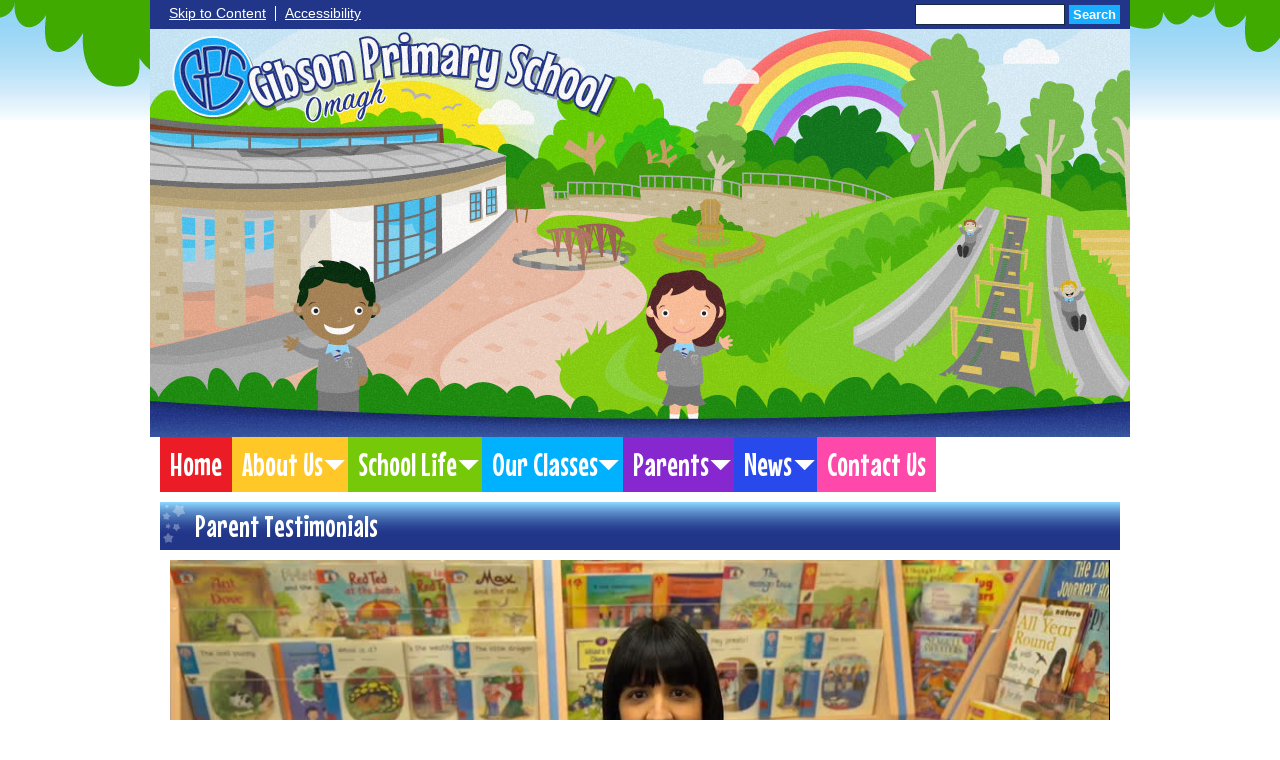

--- FILE ---
content_type: text/html; charset=UTF-8
request_url: https://www.gibsonps.co.uk/parents/testimonials/
body_size: 3882
content:
<!DOCTYPE html PUBLIC "-//W3C//DTD XHTML 1.0 Transitional//EN" "http://www.w3.org/TR/xhtml1/DTD/xhtml1-transitional.dtd">
<html xmlns="http://www.w3.org/1999/xhtml" xml:lang="en" lang="en">
<head>


<title>Testimonials</title>
<meta http-equiv="Content-Type" content="text/html; charset=UTF-8"/>
<meta name="Keywords" content="" />
<meta name="Description" content="" />
<meta name="Copyright" content="&copy; 2026"/>
<meta name="distribution" content="GLOBAL"/>
<meta name="Robots" content="index, all"/>
<meta name="revisit-after" content="15 days"/>
<meta name="format-detection" content="telephone=no"/>



<meta name="twitter:card" content="summary"/>
<meta name="twitter:domain" content="www.gibsonps.co.uk"/>
<meta name="twitter:title" content="Testimonials"/>
<meta name="twitter:description" content=""/>
<meta property="og:title" content="Testimonials"/>
<meta property="og:type" content="website"/>
<meta property="og:url" content="testimonials"/>
<meta property="og:site_name" content="www.gibsonps.co.uk"/>
<meta property="og:locale" content="en_GB"/>


<meta property="og:description" content=""/>

<link rel="manifest" href="/manifest.json"/>

<link rel="canonical" href="https://www.gibsonps.co.uk/parents/testimonials/"/><link rel="shortcut icon" href="https://storage.googleapis.com/swdsystem/favicon.ico" type="image/x-icon" /><meta property="og:image:user_generated" content="false"/><link rel="stylesheet" type="text/css" href="/cmsfiles/sitecss/gibsonreskin-main-none-normal-2-standard-style.css?v=1536280126-200321"/><meta id="viewport" name='viewport'>
				<meta name="HandheldFriendly" content="True"/> 
				<meta name="MobileOptimized" content="480"/> 
				 <script type="text/javascript" src="https://cdnjs.cloudflare.com/ajax/libs/jquery/1.12.4/jquery.min.js"></script><link rel="stylesheet" href="https://cdnjs.cloudflare.com/ajax/libs/aos/2.3.4/aos.css" /><script type="text/javascript">
                    !function(t){var e=document.getElementById("viewport");navigator.userAgent.match(/iPhone/i)||navigator.userAgent.match(/iPod/i)?e.setAttribute("content","width=device-width"):navigator.userAgent.match(/iPad/i)&&e.setAttribute("content","width=980,user-scalable=no")}(document);
                </script><script async type="text/javascript" src="https://storage.googleapis.com/swdsystem/js/site.min3.js"></script><script type="text/javascript">$(document).ready(function(){$("img").bind("contextmenu",function(n){return!1}),$("#lbCenter").bind("contextmenu",function(n){return!1})});</script><link href="https://fonts.googleapis.com/css?family=Fira+Sans|Mouse+Memoirs" rel="stylesheet"></head>
<body id="body">


	<link rel="stylesheet" type="text/css" href="/cmsfiles/css/sweetalert.css"/>
	<script src="/cmsfiles/js/sweetalert.min.js"></script>






<div id="accessKeys" class="noPrint hide">
	<p >Access Keys:</p>
	<ul>
		<li><a href="#content" accesskey="S"> Skip to content (access key S)</a></li>
		<li><a accesskey="1" href="/">Home page (access key 1)</a></li>				
		<li><a accesskey="2" href="/">Site map (access key 2)</a></li>
		<li><a accesskey="0" href="/#">Access key details (access key 0)</a></li>
	</ul>
</div>

<div id="accessBar">
	<div id="accessBarMain">
    
		<div id="accessSearch">
			<form action="/search/" method="get">
				<input class="field" title="Search Keywords" name="search" value=""/>
				<button class="button" type="submit">Search</button>
			</form>
		</div>
		<ul>
			<li><a href="#content" class="borderRight">Skip to Content</a></li>
			<li><a href="/accessibility/">Accessibility</a></li>
		</ul>
        
        <div id="google_translate_element"></div><script type="text/javascript">
		function googleTranslateElementInit() {
		  new google.translate.TranslateElement({pageLanguage: 'en', layout: google.translate.TranslateElement.InlineLayout.SIMPLE}, 'google_translate_element');
		}
		</script><script type="text/javascript" src="//translate.google.com/translate_a/element.js?cb=googleTranslateElementInit"></script>

		<div id="mobileMenuButton">
			<a class="darkBg" href="javascript:toggle_visibility('menu');"><img src="/assets/images/mobilemenu.png"> Menu</a>
		</div>
        
		<div class="clearBoth">&nbsp;</div>
	</div>
    
    
	<div class="clearBoth">&nbsp;</div>
</div>



<div id="site">
	
		<div id="banner">
		<a href="/"><img src="/assets/images/header.jpg" border="0" alt="Gibson Primary School, Omagh"/></a>
	</div>
    
    <div id="bannerMobile">
		<a href="/"><img src="/assets/images/header-mobile.jpg" alt="Gibson Primary School, Omagh"/></a>
	</div>
	
	
	<div id="menu" class="menu">
	<ul>
		<li id="menu1" class="menuLi1 first redMenu"><a class="menuA1" href="/home/">Home</a></li><li id="menu2" class="menuLi1  dropdown yellowMenu mobileSubDropdown"><a class="dropdown menuA1" href="/about-us/">About Us<!--[if IE 7]><!--></a><!--<![endif]-->
						<!--[if lte IE 6]><table><tr><td><![endif]--><ul >
																			<li class="menuLi2 menuitem mobileSubDropdown"><a class="menuA2" href="/about-us/school-information/">School Information<!--[if IE 7]><!--></a><!--<![endif]-->
																									<!--[if lte IE 6]><table><tr><td><![endif]--><ul>
																														<li class="menuLi3"><a class="menuA3" href="/about-us/school-information/admission-criteria-1/">Admissions</a></li>
															 																<li class="menuLi3"><a class="menuA3" href="/about-us/school-information/prospectus/">Prospectus</a></li>
															 																<li class="menuLi3"><a class="menuA3" href="/about-us/school-information/bog-report-/">Board of Governors</a></li>
															 																<li class="menuLi3"><a class="menuA3" href="/about-us/school-information/school-aims-/">School Aims </a></li>
															 																<li class="menuLi3"><a class="menuA3" href="/about-us/school-information/uniform/">Uniform</a></li>
															 													</ul><!--[if lte IE 6]></td></tr></table></a><![endif]-->
																								</li>												<li class="menuLi2 menuitem"><a class="menuA2" 														href="/about-us/meet-the-staff/">Meet the Staff</a></li>												<li class="menuLi2 menuitem"><a class="menuA2" 														href="/about-us/inspection-report-/">Inspection Report </a></li>												<li class="menuLi2 menuitem"><a class="menuA2" 														href="/about-us/gallery/">Gibson News</a></li>						</ul><!--[if lte IE 6]></td></tr></table></a><![endif]--></li><li id="menu3" class="menuLi1  dropdown greenMenu mobileSubDropdown"><a class="dropdown menuA1" href="/school-life-777/">School Life<!--[if IE 7]><!--></a><!--<![endif]-->
						<!--[if lte IE 6]><table><tr><td><![endif]--><ul >
																			<li class="menuLi2 menuitem"><a class="menuA2" 														href="/school-life-777/after-school-activities-506/">After School Activities</a></li>												<li class="menuLi2 menuitem"><a class="menuA2" 														href="/school-life-777/breakfast-club/">Breakfast Club</a></li>												<li class="menuLi2 menuitem"><a class="menuA2" 														href="/school-life-777/eco-schools/">Eco-Schools</a></li>												<li class="menuLi2 menuitem"><a class="menuA2" 														href="/school-life-777/online-safety/">Online Safety</a></li>												<li class="menuLi2 menuitem"><a class="menuA2" 														href="/school-life-777/outdoor-learning-environment--964/">Outdoor Learning Environment </a></li>												<li class="menuLi2 menuitem"><a class="menuA2" 														href="/school-life-777/upcoming-events/">Upcoming Events</a></li>						</ul><!--[if lte IE 6]></td></tr></table></a><![endif]--></li><li id="menu4" class="menuLi1  dropdown blueMenu mobileSubDropdown"><a class="dropdown menuA1" href="/class-pages-344/">Our Classes<!--[if IE 7]><!--></a><!--<![endif]-->
						<!--[if lte IE 6]><table><tr><td><![endif]--><ul >
																			<li class="menuLi2 menuitem"><a class="menuA2" 														href="/class-pages-344/lu/">Language Unit</a></li>												<li class="menuLi2 menuitem"><a class="menuA2" 														href="/class-pages-344/year-1-642/">Year 1</a></li>												<li class="menuLi2 menuitem"><a class="menuA2" 														href="/class-pages-344/year-2/">Year 2</a></li>												<li class="menuLi2 menuitem"><a class="menuA2" 														href="/class-pages-344/year-3/">Year 3</a></li>												<li class="menuLi2 menuitem"><a class="menuA2" 														href="/class-pages-344/year-4/">Year 4</a></li>												<li class="menuLi2 menuitem"><a class="menuA2" 														href="/class-pages-344/year-5/">Year 5</a></li>												<li class="menuLi2 menuitem"><a class="menuA2" 														href="/class-pages-344/year-6/">Year 6</a></li>												<li class="menuLi2 menuitem"><a class="menuA2" 														href="/class-pages-344/year-7/">Year 7</a></li>												<li class="menuLi2 menuitem"><a class="menuA2" 														href="/class-pages-344/useful-websites/">Websites/Apps</a></li>						</ul><!--[if lte IE 6]></td></tr></table></a><![endif]--></li><li id="menu5" class="menuLi1  dropdown purpleMenu mobileSubDropdown"><a class="dropdown menuA1" href="/parents/">Parents<!--[if IE 7]><!--></a><!--<![endif]-->
						<!--[if lte IE 6]><table><tr><td><![endif]--><ul >
																			<li class="menuLi2 menuitem"><a class="menuA2" 														href="/parents/admissions/">Admissions</a></li>												<li class="menuLi2 menuitem"><a class="menuA2" 														href="/parents/golden-rules/">Golden Rules</a></li>												<li class="menuLi2 menuitem"><a class="menuA2" 														href="/parents/policies-1/">Policies</a></li>												<li class="menuLi2 menuitem"><a class="menuA2" 														href="/parents/school-closures/">School Closures</a></li>												<li class="menuLi2 menuitem"><a class="menuA2" 														href="/parents/pta/">Parent Teacher Association</a></li>												<li class="menuLi2 menuitem"><a class="menuA2" 														href="/parents/school-dinner-menu/">School Dinner Menu</a></li>												<li class="menuLi2 menuitem"><a class="menuA2" 														href="/parents/letters-727/">Letters</a></li>												<li class="menuLi2 menuitem"><a class="menuA2" 														href="/parents/testimonials/">Testimonials</a></li>						</ul><!--[if lte IE 6]></td></tr></table></a><![endif]--></li><li id="menu6" class="menuLi1  dropdown darkBlueMenu mobileSubDropdown"><a class="dropdown menuA1" href="/news/">News<!--[if IE 7]><!--></a><!--<![endif]-->
						<!--[if lte IE 6]><table><tr><td><![endif]--><ul >
																			<li class="menuLi2 menuitem"><a class="menuA2" 														href="/news/gibson-news/">Gibson News</a></li>												<li class="menuLi2 menuitem"><a class="menuA2" 														href="/news/calendar-1/">Calendar</a></li>												<li class="menuLi2 menuitem"><a class="menuA2" 														href="/news/photo-gallery/">Photo Gallery</a></li>						</ul><!--[if lte IE 6]></td></tr></table></a><![endif]--></li><li id="menu7" class="menuLi1  pinkMenu"><a class="menuA1" href="/contact-details/">Contact Us</a></li>	</ul>
    
	<div class="clearBoth">&nbsp;</div>
</div>

<script type="text/javascript">
	if(window.innerWidth <= 900){
		$('.mobileSubDropdown > a').click(function(e){
			e.preventDefault();

			if($(this).siblings("ul").css('display') == 'block'){
				$(".mobileSubDropdown ul").slideUp();
			} else{
				//$(".mobileSubDropdown ul").slideUp();
				$(this).siblings("ul").slideToggle();
			}
		});
	}
</script>

	<div class="menuBottom">&nbsp;</div>
	
		<div id="main">		
		<div class="columnOne content">
			
			<a name="content"></a>
            
            			
						
																						
				
					
					 
	
<div class="widgetWrapper">
	<div class="widget_localvideo  ">
		<div class="widgetHeading"><h2>Parent Testimonials</h2></div>		<div class="widget ">
			<div class="widgetInner">

				<div class="textCenter">										<video controlsList="nodownload" id="example_video_1258_1420" poster="https://storage.googleapis.com/swdstorage/61-20201205-172945-7790_thumb/frame_0000.jpg" preload="none" class="afterglow video-js vjs-default-skin vjs-big-play-centered vjs-16-9" controls width="940" height="705" data-setup='{"fluid": true}'  >
										<source src="https://storage.googleapis.com/swdstorage/61-20201205-172945-7790.mp4#t=1" type='video/mp4' />
										
										<p class="vjs-no-js"></p>
										</video>
										
																				<script async src="https://cdnjs.cloudflare.com/ajax/libs/video.js/6.7.1/video.min.js"></script>
										<script type="text/javascript">
											$(document).ready(function(){
											   $('video').bind('contextmenu',function() { return false; });
											});
										</script>
														
		                          										

									
										<div class="clearBoth">&nbsp;</div>
								</div>			</div>
		</div>
	</div>
</div>			
			<div class="clearBoth">&nbsp;</div>
			
		</div>	
	
	


                <div id="footer">
            <div id="footerMain">
                
                <div class="creditLinks">
                    <p id="school">Gibson Primary School, 64 Old Mountfield, Omagh, Co Tyrone, BT79 7EG Phone: 028 8224 4552 | Email: <a href="mailto:ksterritt616@c2kni.net">ksterritt616@c2kni.net</a></strong></p>        
                </div>
                
            </div>

            <div id="footerLogin">
                <div id="policies">
	<ul>
		<li><a href="/cmsfiles/policies/cookie/">Cookie Policy</a></li>
		<li><a href="/cmsfiles/policies/privacy/">Website Privacy Policy</a></li>
		<li><a href="https://www.schoolwebdesign.net/website-accessibility-statement/?schoolID=21">Website Accessibility Statement</a></li>
		<li><a href="/website-map/">Sitemap</a></li>
	</ul>
</div>

<div id="backto-top"><img src="https://storage.googleapis.com/swdsystem/images/icons/bk-home.png"></div>



<script>
	$('#accessBarButton').click(function(){
		const accessBarColor = $('#accessBar').css('background-color');
		if(accessBarColor != 'rgba(0, 0, 0, 0)' && accessBarColor != 'rgb(255, 255, 255)'){
			if($('#accessBarHolder').hasClass('fullAccessBar')){
				$('#accessBarHolder').animate({'top':'0px'}, 500).removeClass('fullAccessBar');
			}else{
				$('#accessBarHolder').animate({'top':'50px'}, 500).addClass('fullAccessBar');
			}
		}
	})

	</script>
                <p><a href="http://www.schoolwebdesign.net" target="_blank">Website by School Web Design</a> | 	<a href="/admin/?open=/parents/testimonials/">Login</a>

<script src="https://cdnjs.cloudflare.com/ajax/libs/aos/2.3.4/aos.js"></script>
  <script>
    AOS.init({disable: 'mobile'});
  </script></p>
            </div>

        </div>
    
    </div>

</div>


</body>
</html>
